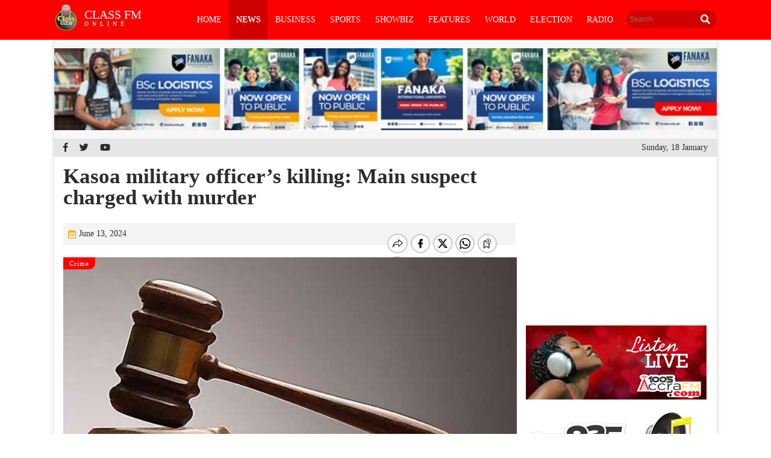

--- FILE ---
content_type: text/html; charset=UTF-8
request_url: https://www.classfmonline.com/news/crime/Kasoa-military-officer-s-killing-Main-suspect-charged-with-murder-52393
body_size: 5156
content:
<!DOCTYPE html>
<html lang="en">
<head prefix="og: http://ogp.me/ns#">
<meta charset="utf-8">
<meta http-equiv="X-UA-Compatible" content="IE=edge">
<meta name="viewport" content="width=device-width, initial-scale=1">
<meta property="fb:pages" content="404427469748211" />
  <title>Kasoa military officer’s killing: Main suspect charged with murder | Crime</title>
<meta name="description" lang="en" content="Ben Lord, the first accused in the murder case of a military officer at Kasoa in the Central Region, has been formally charged with murder and conspiracy to commit murder.Ben Lord, who claims to be a chief, allegedly shot the military officer, resulting in his immediate death at the Millennium City Police Station.Ben Lord was initially arraigned on Friday, 3...">
<meta property="og:title" content="Kasoa military officer’s killing: Main suspect charged with murder" />
			<meta property="og:type" content="article" />
			<meta property="og:description" content="Ben Lord, the first accused in the murder case of a military officer at Kasoa in the Central Region, has been formally charged with murder and conspiracy to commit murder.Ben Lord, who claims to be a chief, allegedly shot the military officer, resulting in his immediate death at the Millennium City Police Station.Ben Lord was initially arraigned on Friday, 3..." />
			<meta property="og:site_nam" content="Classfmonline" />
			<meta property="og:url" content="https://www.classfmonline.com/news/crime/Kasoa-military-officer-s-killing-Main-suspect-charged-with-murder-52393" />
			<meta property="og:image" content="https://cdn.classfmonline.com/imagelib/thumbs/95059760.jpg" />
			<meta property="og:image:secure_url" content="https://cdn.classfmonline.com/imagelib/thumbs/95059760.jpg" />
			<meta name="twitter:card" content="summary_large_image">
			<meta name="twitter:site" content="@Class913fm">
			<meta name="twitter:title" content="Kasoa military officer’s killing: Main suspect charged with murder">
			<meta name="twitter:url" content="https://www.classfmonline.com/news/crime/Kasoa-military-officer-s-killing-Main-suspect-charged-with-murder-52393" />
			<meta name="twitter:description" content="Ben Lord, the first accused in the murder case of a military officer at Kasoa in the Central Region, has been formally charged with murder and conspiracy to commit murder.Ben Lord, who claims to be a chief, allegedly shot the military officer, resulting in his immediate death at the Millennium City Police Station.Ben Lord was initially arraigned on Friday, 3...">
			<meta name="twitter:image" content="https://cdn.classfmonline.com/imagelib/thumbs/95059760.jpg"><meta property="article:published_time" content="2024-06-13T14:51:21+00:00"/>
<meta property="article:modified_time" content="2024-06-14T09:12:07+00:00"/>
<link rel="canonical" href="https://www.classfmonline.com/news/crime/Kasoa-military-officer-s-killing-Main-suspect-charged-with-murder-52393" />
<link href="https://cdn.classfmonline.com/style/v0.1/style.css" rel="stylesheet" type="text/css" media="screen">
<link href="https://cdn.classfmonline.com/style/v0.1/animate.css" rel="stylesheet" type="text/css" media="screen">
<link href="https://cdn.classfmonline.com/style/v0.1/gallery-grid.css" rel="stylesheet" type="text/css" media="screen">

  <link rel="shortcut icon" href="https://cdn.classfmonline.com/images/favicon.png">
  <script src="https://ajax.googleapis.com/ajax/libs/jquery/1/jquery.min.js"></script>
  <link rel="stylesheet" href="https://cdnjs.cloudflare.com/ajax/libs/baguettebox.js/1.8.1/baguetteBox.min.css">
  <link rel="stylesheet" href="https://cdnjs.cloudflare.com/ajax/libs/flexslider/2.7.2/flexslider.css" integrity="sha256-d/dpEBCLcGIwnda/oxASOoZ/ygGxLu9iw35dLQ0Mx5Q=" crossorigin="anonymous" />

  <script src="https://use.fontawesome.com/23862416d9.js"></script>
  <link rel="stylesheet" href="https://use.fontawesome.com/releases/v5.8.1/css/all.css" integrity="sha384-50oBUHEmvpQ+1lW4y57PTFmhCaXp0ML5d60M1M7uH2+nqUivzIebhndOJK28anvf" crossorigin="anonymous">
  <!-- Global site tag (gtag.js) - Google Analytics -->
  <script async src="https://www.googletagmanager.com/gtag/js?id=UA-146803027-1"></script>
  <script>
    window.dataLayer = window.dataLayer || [];
    function gtag(){dataLayer.push(arguments);}
    gtag('js', new Date());

    gtag('config', 'UA-146803027-1');
  </script>
  <!-- <script src='https://platform-api.sharethis.com/js/sharethis.js#property=5d709bc7ab6f1000123c7e75&product=inline-share-buttons' async='async'></script> -->
  <script data-ad-client="ca-pub-4549410436183225" async src="https://pagead2.googlesyndication.com/pagead/js/adsbygoogle.js"></script>
</head>

<body>
      <script>
  var VUUKLE_CONFIG = {
    apiKey: '313beed1-745f-4da6-980e-3c89603cebbf',
    articleId: 52393,
  };
  (function() {
    var d = document,
      s = d.createElement('script');
    s.src = 'https://cdn.vuukle.com/platform.js';
    (d.head || d.body).appendChild(s);
  })();
</script>
 
 
  <header class="main-header">
    <div class="container">

      <div class="header_right">
        <div class="logo">
          <a href="index.php">
            <img src="https://cdn.classfmonline.com/images/logo.png">
            <div class="text">CLASS FM<span>ONLINE</span></div>
          </a>
        </div>

        <div class="search_wrap">
          <div id="search">
            <input type="text" placeholder="Search">
            <a href="#" id="searchbtn">
              <i class="fas fa-search"></i>
            </a>
          </div>
        </div>

        <nav id="cssmenu">
          <ul class="right-nav">

            <li class=""><a href="/">Home</a></li>
            <li class="active news"><a href="/news">News</a>
              <ul class="submenu">
                <li><a href="/news/politics/">Politics</a></li>
                <li><a href='/news/general/'>General</a></li>
                <li><a href='/news/crime/'>Crime</a></li>
                <li><a href='/news/education/'>Education</a></li>
                <li><a href='/news/health/'>Health</a></li>
                <li><a href='/news/technology/'>Technology</a></li>
              </ul>
            </li>
            <li class="business"><a href="/business">Business</a></li>
            <!-- <li class=""><a href="/general">General</a></li> -->
            <li class=" sports"><a href="/sports">Sports</a></li>
            <li class="entertainment"><a href="/entertainment">ShowBiz</a>
              <ul class="submenu">
                <li><a href='/entertainment/lifestyle/'>LifeStyle</a></li>
                <li><a href='/entertainment/culture/'>Culture</a></li>
                <li><a href='/entertainment/odd/'>Odd</a></li>
              </ul>
            </li>
            <!-- <li class=""><a href="/health">Health</a></li> -->
            <!-- <li class=""><a href="/technology">Technology</a></li> -->
            <li class="features"><a href="/features">Features</a></li>
            <li class="world"><a href="/world">World</a></li>
            <li class="election"><a href="/election">Election</a></li>
            <li class="radio"><a href="/radio">Radio</a></li>

            <!-- <li class=""><a href="/television">TV</a></li> -->
            <!-- <li class=""><a href="/programmes">Programmes</a></li> -->
            <!-- <li class="more menu-btn"><a class="btn-open" href="javascript:void(0)"><i class="fas fa-ellipsis-v"></i></a></li> -->

                            <!-- <ul>
                                <li><a href='#'>Lifestyle</a></li>
                                <li><a href='#'>Culture</a></li>
                                <li><a href='#'>Crime</a></li>
                                <li><a href='#'>Videos</a></li>
                              </ul> -->

                            </ul>

                          </nav>

                        </div>

                      </div>
                    </header>
                    <div class="page_margins section_page">
                      <div class="container">
                        <div class="top_banner" style="text-align: center; padding: 14px 0; background: #f7f7f7; margin:auto;">
                          <a href='https://fanaka.edu.gh' target='_blank'><img src="https://cdn.classfmonline.com/banner/fanaka-728.jpeg" width="728"></a>


                       </div>
                       <div class="top_icons">
                        <div class="social_links">
                          <a href="#" class="facebook"><i class="fab fa-facebook-f"></i></a>
                          <a href="#" class="twitter"><i class="fab fa-twitter"></i></a>
                          <a href="#" class="youtube"><i class="fab fa-youtube"></i></a>
                        </div>

                        <p class="time">Sunday, 18 January</p>
                      </div>
<div class="content">

	<section class="home_bottom_blocks article_reading">
		<div class="left">

			<div class="article-reading-wrapper">
				<div class="article-reading-container-box1">

					<h1 class="article-reading-title">Kasoa military officer’s killing: Main suspect charged with murder</h1>

					<div class="article-share">
						<div class="date__post">
							<span class="post__date"><a href=""><i class="far fa-calendar-alt"></i>June 13, 2024</a></span>
							<!-- <span class="post__comments"><a href=""><i class="far fa-comment-alt"></i>13</a></span> -->
						</div>

						<div class="article-share-social" style="width: 205px;margin-top: -13px;">
							<div class='vuukle-powerbar'></div>
                                    </div>

                                </div>

                                <div class="article-reading-image" style="position: relative;">
                                	<div class="list-category-list2"> <span>Crime</span></div>
                                	<img src='https://cdn.classfmonline.com/imagelib/thumbs/95059760.jpg'>                                	<span class="image_caption">Weeks after reviewing the case, the Attorney General instructed the police to charge Ben Lord with murder and conspiracy</span>
                                </div>
                                <div class="article-reading-content">
                                	<div class="article-reading-summary">
                                		<p class="MsoNormal">Ben Lord, the first accused in the murder case of a military officer at Kasoa in the Central Region, has been formally charged with murder and conspiracy to commit murder.</p>
<p class="MsoNormal">Ben Lord, who claims to be a chief, allegedly shot the military officer, resulting in his immediate death at the Millennium City Police Station.</p>
<p class="MsoNormal">Ben Lord was initially arraigned on Friday, 3 May 2024 and has been in remand since then.</p>
<p class="MsoNormal">Following the completion of the police investigation, the docket was forwarded to the Attorney General for further advice.</p>
<p class="MsoNormal">Weeks after reviewing the case, the Attorney General instructed the police to charge Ben Lord with murder and conspiracy.</p>
<p class="MsoNormal">In addition, the second accused, Nana Amoh Kwakye, who was later arrested in connection with the incident, has also been charged with conspiracy to commit murder.</p>
<p class="MsoNormal">The case has been adjourned to Thursday, 20 June 2024, awaiting further proceedings.</p>                                	</div>
                                </div>

                                <div class="article-share">
                                	<p class="source"> Source: <a href=""><span>classfmonline.com/Elikem Adiku</span></a></p>
                                	<div class="article-share-social">
                                		<div class="sharethis-inline-share-buttons" style="margin-top: -4px;"></div>
                                    </div>
                                </div>
                                <div class="comment-wrapper">
                                	<div class='vuukle-powerbar'></div>
                                	<div id='vuukle-comments'></div>
                            
                        </div>
                            </div>
                        </div>

                    </div>
                     

                        
                    <div class="right">
	<div class="banner med_rec">
					<script async src="https://pagead2.googlesyndication.com/pagead/js/adsbygoogle.js"></script>
<ins class="adsbygoogle"
     style="display:inline-block;width:300px;height:250px"
     data-ad-client="ca-pub-4549410436183225"
     data-ad-slot="4705176708"></ins>
<script>
     (adsbygoogle = window.adsbygoogle || []).push({});
</script>
				</div>
				<div class="banner">
					<!-- <a href="https://www.classfmonline.com/vacancy.php"><img src="https://cdn.classfmonline.com/images/cmg-vacancies.jpg"></a> -->
				</div>
	<div class="banner">
		<a href="https://www.classfmonline.com/radio/?ID=2"><img src="https://cdn.classfmonline.com/images/accrafm.jpg"></a>
	</div>

	<div class="banner">
		<a href="https://www.classfmonline.com/radio/?ID=6"><img src="https://cdn.classfmonline.com/images/ho-fm.jpg"></a>
	</div>

<!-- <div class="banner med_rec">
					<img src="https://cdn.classfmonline.com/cfoZ41e/banner/sky_ibe.jpeg">
				</div> -->
				<div class="world_list_Wrap">
					<div class="section_head">
						<h1>Trending News</h1>
					</div>

					<ul>
<li><a href="/news/ARC-pays-GHS32-9-million-for-drought-insurance-to-Ghana-69762"><div class="image">
			<img src="https://cdn.classfmonline.com/imagelib/thumbs/58447327.150.jpg" width="120"></div><div class="info"><p>ARC pays GHS32.9 million for drought insurance to Ghana</p>
			<div class="other"><span class="time"><i class="far fa-clock"></i>15:26</span>
			</div></div></a></li><li><a href="/news/IGP-promotes-2-officers-and-commends-5-others-from-Tema-Regional-Police-Command-69711"><div class="image">
			<img src="https://cdn.classfmonline.com/imagelib/thumbs/84618443.150.jpg" width="120"></div><div class="info"><p>IGP promotes 2 officers and commends 5 others from Tema Regional Police Command</p>
			<div class="other"><span class="time"><i class="far fa-clock"></i>19:48</span>
			</div></div></a></li><li><a href="/news/NLC-Summons-judicial-service-finance-ministry-over-JUSAG-salary-arrears-69667"><div class="image">
			<img src="https://cdn.classfmonline.com/imagelib/thumbs/52026581.150.jpg" width="120"></div><div class="info"><p>NLC Summons judicial service, finance ministry over JUSAG salary arrears</p>
			<div class="other"><span class="time"><i class="far fa-clock"></i>07:02</span>
			</div></div></a></li><li><a href="/news/general/Malik-Basintale-reaffirms-commitment-to-youth-development-on-first-day-at-work-69618"><div class="image">
			<img src="https://cdn.classfmonline.com/imagelib/thumbs/35768792.150.jpg" width="120"></div><div class="info"><p>Malik Basintale reaffirms commitment to youth development on first day at work</p>
			<div class="other"><span class="time"><i class="far fa-clock"></i>02:42</span>
			</div></div></a></li><li><a href="/news/politics/CDM-accuses-government-of-opaqueness-over-Gold-for-Reserves-losses-69570"><div class="image">
			<img src="https://cdn.classfmonline.com/imagelib/thumbs/65125748.150.jpg" width="120"></div><div class="info"><p>CDM accuses government of opaqueness over Gold-for-Reserves losses</p>
			<div class="other"><span class="time"><i class="far fa-clock"></i>06:12</span>
			</div></div></a></li><li><a href="/news/Assemblies-of-God-Ghana-s-General-Council-presents-vehicles-to-key-institutions-69524"><div class="image">
			<img src="https://cdn.classfmonline.com/imagelib/thumbs/11711652.150.jpg" width="120"></div><div class="info"><p>Assemblies of God, Ghana’s General Council presents vehicles to key institutions</p>
			<div class="other"><span class="time"><i class="far fa-clock"></i>07:51</span>
			</div></div></a></li><li><a href="/news/COCOBOD-management-begins-new-year-with-staff-engagement-tour-69760"><div class="image">
			<img src="https://cdn.classfmonline.com/imagelib/thumbs/26192383.150.jpg" width="120"></div><div class="info"><p>COCOBOD management begins new year with staff engagement tour</p>
			<div class="other"><span class="time"><i class="far fa-clock"></i>15:00</span>
			</div></div></a></li><li><a href="/news/Communications-Minister-donates-computers-to-strengthen-NACOC-operations-69710"><div class="image">
			<img src="https://cdn.classfmonline.com/imagelib/thumbs/58217841.150.jpg" width="120"></div><div class="info"><p>Communications Minister donates computers to strengthen NACOC operations</p>
			<div class="other"><span class="time"><i class="far fa-clock"></i>18:40</span>
			</div></div></a></li><li><a href="/news/general/Move-beyond-success-to-significance-Rev-Sam-Adeyemi-tells-leaders-at-JLC-2025-69659"><div class="image">
			<img src="https://cdn.classfmonline.com/imagelib/thumbs/79335095.150.jpg" width="120"></div><div class="info"><p>Move beyond success to significance – Rev. Sam Adeyemi tells leaders at JLC 2025</p>
			<div class="other"><span class="time"><i class="far fa-clock"></i>18:46</span>
			</div></div></a></li><li><a href="/news/CEO-of-Ghana-Tourism-Authority-calls-for-deeper-media-partnership-to-drive-tourism-growth-in-2026-69617"><div class="image">
			<img src="https://cdn.classfmonline.com/imagelib/thumbs/92189357.150.jpg" width="120"></div><div class="info"><p>CEO of Ghana Tourism Authority calls for deeper media partnership to drive tourism growth in 2026</p>
			<div class="other"><span class="time"><i class="far fa-clock"></i>03:35</span>
			</div></div></a></li>					</ul>
				</div>
				
				<div class="banner">
					<a href="https://www.classfmonline.com/radio/?ID=5"><img src="https://cdn.classfmonline.com/images/kumasi_listen.png"></a>
				</div>

				<!-- <div class="banner med_rec">
					<img src="images/1.12311753.jpg">
				</div> -->

				<div class="banner med_rec">
					<script async src="https://pagead2.googlesyndication.com/pagead/js/adsbygoogle.js"></script>

<ins class="adsbygoogle"
     style="display:inline-block;width:300px;height:600px"
     data-ad-client="ca-pub-4549410436183225"
     data-ad-slot="8623675760"></ins>
<script>
     (adsbygoogle = window.adsbygoogle || []).push({});
</script>
				</div>

			</div>                </section>

            </div>

              </div>
    </div>
 <section id="footer">
       <div class="container">
           <div class="footer1">
            <div class="logo">
                    <a href="index.php">
                        <img src="https://cdn.classfmonline.com/images/logo.png">
                        <div class="text">CLASS FM<span>ONLINE</span></div>
                    </a>
                </div>
               <ul>
                 <li><a href="#">Home</a></li>
                 <li><a href="#">News </a></li>
                 <li><a href="#">Business</a></li>
                 <li><a href="#">Sports</a></li>
                 <li><a href="#">ShowBiz</a></li>
                 <li><a href="#">World News </a></li>
                 <li><a href="#">Business</a></li> 
                 <li><a href="#">Features </a></li>
                 <li><a href="#">Technology</a></li>
                 <li><a href="#">Health </a></li><!-- -->
               </ul>
           </div>
           <div class="footer2">
            <div class="social_links">
                <a href="#" class="facebook"><i class="fab fa-facebook-f"></i></a>
                <a href="#" class="twitter"><i class="fab fa-twitter"></i></a>
                <a href="#" class="youtube"><i class="fab fa-youtube"></i></a>
            </div>
             <div class="sub_links">
                <ul>
                 <li><a href="#">Sitemap</a></li>
                 <li><a href="#">Terms of Use</a></li>
                 <li><a href="#">Privacy Policy</a></li>
                 <li><a href="#">Advertise with us</a></li>
                 <li><a href="#">About us</a></li>
                 <li><a href="#">Contact</a></li>
               </ul>
               </div>
               <p class="Copyright">Copyright © Class FM. All Rights Reserved</p>
           </div>
       </div>
    </section>

    <script language="Javascript" src="https://cdn.classfmonline.com/jscript/v0.1/jquery.ticker.js"></script>
    <script type="text/javascript">
    $(document).ready(function () {
    $(".menu-btn a").click(function () {
        $(".overlay").fadeToggle(200);
        // $(this).toggleClass('btn-open').toggleClass('btn-close');
    });

    $('.menu a').on('click', function () {
        $(".overlay").fadeToggle(200);
        $(".menu-btn a").toggleClass('btn-open').toggleClass('btn-close');
    });
});

</script>
<script defer src="https://static.cloudflareinsights.com/beacon.min.js/vcd15cbe7772f49c399c6a5babf22c1241717689176015" integrity="sha512-ZpsOmlRQV6y907TI0dKBHq9Md29nnaEIPlkf84rnaERnq6zvWvPUqr2ft8M1aS28oN72PdrCzSjY4U6VaAw1EQ==" data-cf-beacon='{"version":"2024.11.0","token":"861ece33dfb34eeaab0f4b93094f88c3","r":1,"server_timing":{"name":{"cfCacheStatus":true,"cfEdge":true,"cfExtPri":true,"cfL4":true,"cfOrigin":true,"cfSpeedBrain":true},"location_startswith":null}}' crossorigin="anonymous"></script>
</body>
</html>

--- FILE ---
content_type: text/html; charset=utf-8
request_url: https://www.google.com/recaptcha/api2/aframe
body_size: 268
content:
<!DOCTYPE HTML><html><head><meta http-equiv="content-type" content="text/html; charset=UTF-8"></head><body><script nonce="BAvssJOxBLeA3_pZAJEO4w">/** Anti-fraud and anti-abuse applications only. See google.com/recaptcha */ try{var clients={'sodar':'https://pagead2.googlesyndication.com/pagead/sodar?'};window.addEventListener("message",function(a){try{if(a.source===window.parent){var b=JSON.parse(a.data);var c=clients[b['id']];if(c){var d=document.createElement('img');d.src=c+b['params']+'&rc='+(localStorage.getItem("rc::a")?sessionStorage.getItem("rc::b"):"");window.document.body.appendChild(d);sessionStorage.setItem("rc::e",parseInt(sessionStorage.getItem("rc::e")||0)+1);localStorage.setItem("rc::h",'1768730595105');}}}catch(b){}});window.parent.postMessage("_grecaptcha_ready", "*");}catch(b){}</script></body></html>